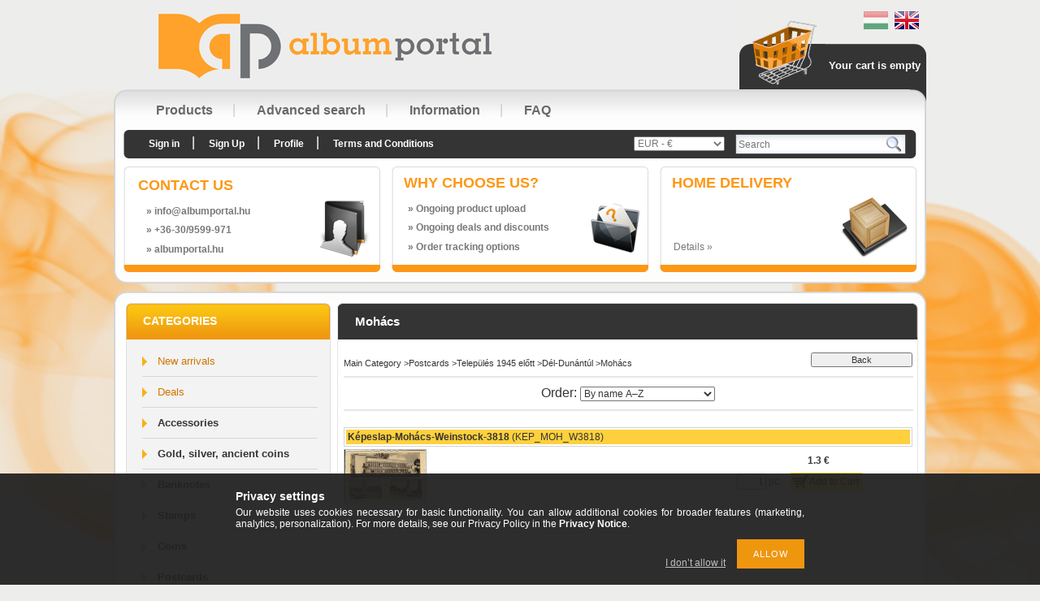

--- FILE ---
content_type: text/html; charset=UTF-8
request_url: https://albumportal.hu/en/spl/736965/Mohacs
body_size: 11131
content:
<!DOCTYPE html PUBLIC "-//W3C//DTD XHTML 1.0 Transitional//EN" "http://www.w3.org/TR/xhtml1/DTD/xhtml1-transitional.dtd">
<html xmlns="http://www.w3.org/1999/xhtml" lang="en" xml:lang="en" lang="en" xml:lang="en" style="">
<head>
<meta http-equiv="Content-Type" content="text/html; charset=utf-8">
<meta http-equiv="Content-Language" content="EN">
<meta http-equiv="Cache-Control" content="no-cache">
<meta name="description" content="Mohács, Dél-Dunántúl, Település 1945 előtt, Postcards, Album Portal">
<meta name="robots" content="index, follow">
<meta http-equiv="X-UA-Compatible" content="IE=Edge">
<meta property="og:site_name" content="Album Portal" />
<meta property="og:title" content="Mohács - Dél-Dunántúl - Település 1945 előtt - Postcards - A">
<meta property="og:description" content="Mohács, Dél-Dunántúl, Település 1945 előtt, Postcards, Album Portal">
<meta property="og:type" content="website">
<meta property="og:url" content="https://albumportal.hu/en/spl/736965/Mohacs">

<title>Mohács - Dél-Dunántúl - Település 1945 előtt - Postcards - A</title>


<script type="text/javascript">
var service_type="shop";
var shop_url_main="https://albumportal.hu";
var actual_lang="en";
var money_len="2";
var money_thousend=" ";
var money_dec=".";
var shop_id=5813;
var unas_design_url="https:"+"/"+"/"+"albumportal.hu"+"/"+"!common_design"+"/"+"base"+"/"+"000700"+"/";
var unas_design_code='000700';
var unas_base_design_code='2';
var unas_design_ver=2;
var unas_design_subver=0;
var unas_shop_url='https://albumportal.hu/en';
var config_plus=new Array();
config_plus['product_tooltip']=1;
config_plus['cart_redirect']=1;
config_plus['money_type']='€';
config_plus['money_type_display']='€';
var lang_text=new Array();

var UNAS = UNAS || {};
UNAS.shop={"base_url":'https://albumportal.hu',"domain":'albumportal.hu',"username":'albumportal.unas.hu',"id":5813,"lang":'en',"currency_type":'€',"currency_code":'EUR',"currency_rate":'0.0025922181610804366',"currency_length":2,"base_currency_length":0,"canonical_url":'https://albumportal.hu/en/spl/736965/Mohacs'};
UNAS.design={"code":'000700',"page":'art'};
UNAS.api_auth="1332e984661934eda7e18aec99071dad";
UNAS.customer={"email":'',"id":0,"group_id":0,"without_registration":0};
UNAS.shop["category_id"]="736965";
UNAS.shop["only_private_customer_can_purchase"] = false;
 

UNAS.text = {
    "button_overlay_close": `Close`,
    "popup_window": `Popup window`,
    "list": `list`,
    "updating_in_progress": `Update in progress`,
    "updated": `Updated`,
    "is_opened": `open`,
    "is_closed": `Closed`,
    "deleted": `Deleted`,
    "consent_granted": `consent granted`,
    "consent_rejected": `consent denied`,
    "field_is_incorrect": `Invalid field`,
    "error_title": `Error!`,
    "product_variants": `product variants`,
    "product_added_to_cart": `The product has been added to your cart`,
    "product_added_to_cart_with_qty_problem": `Only [qty_added_to_cart] [qty_unit] of the product was added to the cart`,
    "product_removed_from_cart": `Item removed from cart`,
    "reg_title_name": `Name`,
    "reg_title_company_name": `Company name`,
    "number_of_items_in_cart": `Number of items in cart`,
    "cart_is_empty": `Your cart is empty`,
    "cart_updated": `Cart updated`
};


UNAS.text["delete_from_compare"]= `Remove from comparison`;
UNAS.text["comparison"]= `Compare`;

UNAS.text["delete_from_favourites"]= `Remove from favorites`;
UNAS.text["add_to_favourites"]= `Add to Favorites`;






window.lazySizesConfig=window.lazySizesConfig || {};
window.lazySizesConfig.loadMode=1;
window.lazySizesConfig.loadHidden=false;

window.dataLayer = window.dataLayer || [];
function gtag(){dataLayer.push(arguments)};
gtag('js', new Date());
</script>

<script src="https://albumportal.hu/!common_packages/jquery/jquery-1.7.2.js?mod_time=1759314984" type="text/javascript"></script>
<script src="https://albumportal.hu/!common_packages/jquery/plugins/bgiframe/bgiframe.js?mod_time=1759314984" type="text/javascript"></script>
<script src="https://albumportal.hu/!common_packages/jquery/plugins/ajaxqueue/ajaxqueue.js?mod_time=1759314984" type="text/javascript"></script>
<script src="https://albumportal.hu/!common_packages/jquery/plugins/color/color.js?mod_time=1759314984" type="text/javascript"></script>
<script src="https://albumportal.hu/!common_packages/jquery/plugins/autocomplete/autocomplete.js?mod_time=1759314984" type="text/javascript"></script>
<script src="https://albumportal.hu/!common_packages/jquery/plugins/cookie/cookie.js?mod_time=1759314984" type="text/javascript"></script>
<script src="https://albumportal.hu/!common_packages/jquery/plugins/tools/tools-1.2.7.js?mod_time=1759314984" type="text/javascript"></script>
<script src="https://albumportal.hu/!common_packages/jquery/plugins/nivoslider/nivoslider.js?mod_time=1759314984" type="text/javascript"></script>
<script src="https://albumportal.hu/!common_packages/jquery/own/shop_common/exploded/common.js?mod_time=1764831093" type="text/javascript"></script>
<script src="https://albumportal.hu/!common_packages/jquery/own/shop_common/exploded/common_overlay.js?mod_time=1759314984" type="text/javascript"></script>
<script src="https://albumportal.hu/!common_packages/jquery/own/shop_common/exploded/common_shop_popup.js?mod_time=1759314984" type="text/javascript"></script>
<script src="https://albumportal.hu/!common_packages/jquery/own/shop_common/exploded/common_start_checkout.js?mod_time=1759314984" type="text/javascript"></script>
<script src="https://albumportal.hu/!common_packages/jquery/own/shop_common/exploded/design_1500.js?mod_time=1759314984" type="text/javascript"></script>
<script src="https://albumportal.hu/!common_packages/jquery/own/shop_common/exploded/function_change_address_on_order_methods.js?mod_time=1759314984" type="text/javascript"></script>
<script src="https://albumportal.hu/!common_packages/jquery/own/shop_common/exploded/function_check_password.js?mod_time=1759314984" type="text/javascript"></script>
<script src="https://albumportal.hu/!common_packages/jquery/own/shop_common/exploded/function_check_zip.js?mod_time=1767692285" type="text/javascript"></script>
<script src="https://albumportal.hu/!common_packages/jquery/own/shop_common/exploded/function_compare.js?mod_time=1759314984" type="text/javascript"></script>
<script src="https://albumportal.hu/!common_packages/jquery/own/shop_common/exploded/function_customer_addresses.js?mod_time=1759314984" type="text/javascript"></script>
<script src="https://albumportal.hu/!common_packages/jquery/own/shop_common/exploded/function_delivery_point_select.js?mod_time=1759314984" type="text/javascript"></script>
<script src="https://albumportal.hu/!common_packages/jquery/own/shop_common/exploded/function_favourites.js?mod_time=1759314984" type="text/javascript"></script>
<script src="https://albumportal.hu/!common_packages/jquery/own/shop_common/exploded/function_infinite_scroll.js?mod_time=1759314984" type="text/javascript"></script>
<script src="https://albumportal.hu/!common_packages/jquery/own/shop_common/exploded/function_language_and_currency_change.js?mod_time=1759314984" type="text/javascript"></script>
<script src="https://albumportal.hu/!common_packages/jquery/own/shop_common/exploded/function_param_filter.js?mod_time=1764233415" type="text/javascript"></script>
<script src="https://albumportal.hu/!common_packages/jquery/own/shop_common/exploded/function_postsale.js?mod_time=1759314984" type="text/javascript"></script>
<script src="https://albumportal.hu/!common_packages/jquery/own/shop_common/exploded/function_product_print.js?mod_time=1759314984" type="text/javascript"></script>
<script src="https://albumportal.hu/!common_packages/jquery/own/shop_common/exploded/function_product_subscription.js?mod_time=1759314984" type="text/javascript"></script>
<script src="https://albumportal.hu/!common_packages/jquery/own/shop_common/exploded/function_recommend.js?mod_time=1759314984" type="text/javascript"></script>
<script src="https://albumportal.hu/!common_packages/jquery/own/shop_common/exploded/function_saved_cards.js?mod_time=1759314984" type="text/javascript"></script>
<script src="https://albumportal.hu/!common_packages/jquery/own/shop_common/exploded/function_saved_filter_delete.js?mod_time=1759314984" type="text/javascript"></script>
<script src="https://albumportal.hu/!common_packages/jquery/own/shop_common/exploded/function_search_smart_placeholder.js?mod_time=1759314984" type="text/javascript"></script>
<script src="https://albumportal.hu/!common_packages/jquery/own/shop_common/exploded/function_vote.js?mod_time=1759314984" type="text/javascript"></script>
<script src="https://albumportal.hu/!common_packages/jquery/own/shop_common/exploded/page_cart.js?mod_time=1767791927" type="text/javascript"></script>
<script src="https://albumportal.hu/!common_packages/jquery/own/shop_common/exploded/page_customer_addresses.js?mod_time=1768291153" type="text/javascript"></script>
<script src="https://albumportal.hu/!common_packages/jquery/own/shop_common/exploded/page_order_checkout.js?mod_time=1759314984" type="text/javascript"></script>
<script src="https://albumportal.hu/!common_packages/jquery/own/shop_common/exploded/page_order_details.js?mod_time=1759314984" type="text/javascript"></script>
<script src="https://albumportal.hu/!common_packages/jquery/own/shop_common/exploded/page_order_methods.js?mod_time=1760086915" type="text/javascript"></script>
<script src="https://albumportal.hu/!common_packages/jquery/own/shop_common/exploded/page_order_return.js?mod_time=1759314984" type="text/javascript"></script>
<script src="https://albumportal.hu/!common_packages/jquery/own/shop_common/exploded/page_order_send.js?mod_time=1759314984" type="text/javascript"></script>
<script src="https://albumportal.hu/!common_packages/jquery/own/shop_common/exploded/page_order_subscriptions.js?mod_time=1759314984" type="text/javascript"></script>
<script src="https://albumportal.hu/!common_packages/jquery/own/shop_common/exploded/page_order_verification.js?mod_time=1759314984" type="text/javascript"></script>
<script src="https://albumportal.hu/!common_packages/jquery/own/shop_common/exploded/page_product_details.js?mod_time=1759314984" type="text/javascript"></script>
<script src="https://albumportal.hu/!common_packages/jquery/own/shop_common/exploded/page_product_list.js?mod_time=1759314984" type="text/javascript"></script>
<script src="https://albumportal.hu/!common_packages/jquery/own/shop_common/exploded/page_product_reviews.js?mod_time=1759314984" type="text/javascript"></script>
<script src="https://albumportal.hu/!common_packages/jquery/own/shop_common/exploded/page_reg.js?mod_time=1759314984" type="text/javascript"></script>
<script src="https://albumportal.hu/!common_packages/jquery/plugins/hoverintent/hoverintent.js?mod_time=1759314984" type="text/javascript"></script>
<script src="https://albumportal.hu/!common_packages/jquery/own/shop_tooltip/shop_tooltip.js?mod_time=1759314984" type="text/javascript"></script>

<link href="https://albumportal.hu/!common_packages/jquery/plugins/autocomplete/autocomplete.css?mod_time=1759314984" rel="stylesheet" type="text/css">
<link href="https://albumportal.hu/!common_design/base/000001/css/common.css?mod_time=1763385135" rel="stylesheet" type="text/css">
<link href="https://albumportal.hu/!common_design/base/000001/css/page.css?mod_time=1759314985" rel="stylesheet" type="text/css">
<link href="https://albumportal.hu/!common_design/base/000001/css/box.css?mod_time=1759314985" rel="stylesheet" type="text/css">
<link href="https://albumportal.hu/!common_design/base/000700/css/layout.css?mod_time=1759314986" rel="stylesheet" type="text/css">
<link href="https://albumportal.hu/!common_design/base/000001/css/design.css?mod_time=1759314985" rel="stylesheet" type="text/css">
<link href="https://albumportal.hu/!common_design/base/000700/css/design_custom.css?mod_time=1759314986" rel="stylesheet" type="text/css">
<link href="https://albumportal.hu/!common_design/base/000700/css/custom.css?mod_time=1759314986" rel="stylesheet" type="text/css">

<link href="https://albumportal.hu/en/spl/736965/Mohacs" rel="canonical">
    <link id="favicon-32x32" rel="icon" type="image/png" href="https://albumportal.hu/!common_design/own/image/favicon_32x32.png" sizes="32x32">
    <link id="favicon-192x192" rel="icon" type="image/png" href="https://albumportal.hu/!common_design/own/image/favicon_192x192.png" sizes="192x192">
            <link rel="apple-touch-icon" href="https://albumportal.hu/!common_design/own/image/favicon_32x32.png" sizes="32x32">
        <link rel="apple-touch-icon" href="https://albumportal.hu/!common_design/own/image/favicon_192x192.png" sizes="192x192">
        <script type="text/javascript">
        var google_consent=1;
    
        gtag('consent', 'default', {
           'ad_storage': 'denied',
           'ad_user_data': 'denied',
           'ad_personalization': 'denied',
           'analytics_storage': 'denied',
           'functionality_storage': 'denied',
           'personalization_storage': 'denied',
           'security_storage': 'granted'
        });

    
        gtag('consent', 'update', {
           'ad_storage': 'denied',
           'ad_user_data': 'denied',
           'ad_personalization': 'denied',
           'analytics_storage': 'denied',
           'functionality_storage': 'denied',
           'personalization_storage': 'denied',
           'security_storage': 'granted'
        });

        </script>
    
</head>

<body class='design_ver2' id="ud_shop_art" style="">
<div id="image_to_cart" style="display:none; position:absolute; z-index:100000;"></div>
<div class="overlay_common overlay_warning" id="overlay_cart_add"></div>
<script type="text/javascript">$(document).ready(function(){ overlay_init("cart_add",{"onBeforeLoad":false}); });</script>
<div class="overlay_common overlay_dialog" id="overlay_save_filter"></div>
<script type="text/javascript">$(document).ready(function(){ overlay_init("save_filter",{"closeOnEsc":true,"closeOnClick":true}); });</script>
<div id="overlay_login_outer"></div>	
	<script type="text/javascript">
	$(document).ready(function(){
	    var login_redir_init="";

		$("#overlay_login_outer").overlay({
			onBeforeLoad: function() {
                var login_redir_temp=login_redir_init;
                if (login_redir_act!="") {
                    login_redir_temp=login_redir_act;
                    login_redir_act="";
                }

									$.ajax({
						type: "GET",
						async: true,
						url: "https://albumportal.hu/shop_ajax/ajax_popup_login.php",
						data: {
							shop_id:"5813",
							lang_master:"en",
                            login_redir:login_redir_temp,
							explicit:"ok",
							get_ajax:"1"
						},
						success: function(data){
							$("#overlay_login_outer").html(data);
							if (unas_design_ver >= 5) $("#overlay_login_outer").modal('show');
							$('#overlay_login1 input[name=shop_pass_login]').keypress(function(e) {
								var code = e.keyCode ? e.keyCode : e.which;
								if(code.toString() == 13) {		
									document.form_login_overlay.submit();		
								}	
							});	
						}
					});
								},
			top: 200,
			mask: {
	color: "#000000",
	loadSpeed: 200,
	maskId: "exposeMaskOverlay",
	opacity: 0.7
},
			closeOnClick: (config_plus['overlay_close_on_click_forced'] === 1),
			onClose: function(event, overlayIndex) {
				$("#login_redir").val("");
			},
			load: false
		});
		
			});
	function overlay_login() {
		$(document).ready(function(){
			$("#overlay_login_outer").overlay().load();
		});
	}
	function overlay_login_remind() {
        if (unas_design_ver >= 5) {
            $("#overlay_remind").overlay().load();
        } else {
            $(document).ready(function () {
                $("#overlay_login_outer").overlay().close();
                setTimeout('$("#overlay_remind").overlay().load();', 250);
            });
        }
	}

    var login_redir_act="";
    function overlay_login_redir(redir) {
        login_redir_act=redir;
        $("#overlay_login_outer").overlay().load();
    }
	</script>  
	<div class="overlay_common overlay_info" id="overlay_remind"></div>
<script type="text/javascript">$(document).ready(function(){ overlay_init("remind",[]); });</script>

	<script type="text/javascript">
    	function overlay_login_error_remind() {
		$(document).ready(function(){
			load_login=0;
			$("#overlay_error").overlay().close();
			setTimeout('$("#overlay_remind").overlay().load();', 250);	
		});
	}
	</script>  
	<div class="overlay_common overlay_info" id="overlay_newsletter"></div>
<script type="text/javascript">$(document).ready(function(){ overlay_init("newsletter",[]); });</script>

<script type="text/javascript">
function overlay_newsletter() {
    $(document).ready(function(){
        $("#overlay_newsletter").overlay().load();
    });
}
</script>
<div class="overlay_common overlay_error" id="overlay_script"></div>
<script type="text/javascript">$(document).ready(function(){ overlay_init("script",[]); });</script>
    <script>
    $(document).ready(function() {
        $.ajax({
            type: "GET",
            url: "https://albumportal.hu/shop_ajax/ajax_stat.php",
            data: {master_shop_id:"5813",get_ajax:"1"}
        });
    });
    </script>
    

<div id='banner_popup_content'></div>



<div id="container">
	
	<div id="header">
    	<div id="header_top">
        	<div id="lang_box">
<div id='box_lang_content' class='box_content'>

    
    <script type="text/javascript">
$(document).ready(function(){
	$(".box_lang_flag").fadeTo(0, 0.6);
	$(".box_lang_flag").hover(function() {
		$(this).fadeTo(0, 1);
	},function(){
		$(this).fadeTo(0, 0.5);
	});
});
</script>

    <div class='box_lang_type_flag'>
        <a id="box_lang_hu" data-lang="hu" href="#" data-uri="/spl/736965/Mohacs" onclick="location.href='https://albumportal.hu'+$(this).data('uri')" class="text_small" title="Magyar" rel="nofollow"><img src="https://albumportal.hu/!common_design/own/image/icon/flag/30x22/hu.gif" alt="Magyar" title="Magyar"  width="30"  height="22"  class="box_lang_flag" /></a><a id="box_lang_en" data-lang="en" href="#" data-uri="/en/spl/736965/Mohacs" onclick="location.href='https://albumportal.hu'+$(this).data('uri')" class="text_small box_lang_a_select" title="English" rel="nofollow"><img src="https://albumportal.hu/!common_design/own/image/icon/flag/30x22/en.gif" alt="English" title="English"  width="30"  height="22"  class="box_lang_flag_select" /></a>
    </div>
    

    

</div>
</div>
     		<div id="logo_box"><div id='head_content'><!-- UnasElement {type:slide} -->
<div id="head_slide" class="nivoSlider" style="width:730px; height:110px;">
	<a id="head_slide_0" href="https://albumportal.hu/en/"><img src="https://albumportal.hu/en/shop_pic.php?time=1411487899&width=730&height=110&design_element=head_slide_0_en.jpg" width="730" height="110" border="0" title="" alt="" style="width:730px; height:110px;" /></a>
</div>
</div></div>
        	<div id="cart_box">
            	<div id="cart_pic"></div>
            	<div id="cart_text"><div id='box_cart_content' class='box_content'>

    

    

    
        <div class='box_cart_item'>
            <a href='https://albumportal.hu/en/shop_cart.php' class='text_small'>
                <span class='text_small'>
                    

                    

                    
                        <span class='box_cart_empty'>Your cart is empty</span>
                        
                    
                </span>
            </a>
        </div>
    

    

    

    

    

    

    
        <script type="text/javascript">
            $("#cart_box").click(function() {
                document.location.href="https://albumportal.hu/en/shop_cart.php";
            });
        </script>
    

</div></div>
                <div class="clear_fix"></div>  
            </div>
            <div class="clear_fix"></div>       
        </div>	
    	<div id="header_container"> 
            <div id="header_menu_top">
            	<div id="header_menu_top_left"></div>
               	<div id="header_menu_top_center">
                    <div id="menu_content">
						<div id="menu_content"><ul><li class="menu_item_1"><span class="menu_item_inner"><a href="https://albumportal.hu/en/sct/0/"><strong>Products</strong></a></span></li><li class="menu_item_2"><span class="menu_item_inner"><a href="https://albumportal.hu/en/shop_searchcomplex.php"><strong>Advanced search</strong></a></span></li><li class="menu_item_3"><span class="menu_item_inner"><a href="https://albumportal.hu/en/shop_contact.php"><strong>Information</strong></a></span></li><li class="menu_item_plus menu_item_4" id="menu_item_id_412050"><span class="menu_item_inner"><a href="https://albumportal.hu/en/faq" target="_top"><strong>FAQ</strong></a></span></li></ul></div><script type="text/javascript">
	$("#menu_content a").each(function() {
		if($(this).attr("href")==document.location.href) {
			$(this).parents("li:first").addClass("selected_menu");
		}
	});
</script>

                    </div> 
                </div>
            	<div id="header_menu_top_right"></div>
                <div class="clear_fix"></div>               
            </div>
            <div id="header_menu_bottom">
            	<div id="header_menu_bottom_left"></div>
               	<div id="header_menu_bottom_center">
                	<div id="menu_content2">
                    	<ul>
							<li class="login">
    
        
            
                <script type='text/javascript'>
                    function overlay_login() {
                        $(document).ready(function(){
                            $("#overlay_login_outer").overlay().load();
                        });
                    }
                </script>
                <a href="javascript:overlay_login();" class="text_normal">Sign in</a>
            

            
        

        
        

        

    
</li>
                            <li><a href="https://albumportal.hu/en/shop_reg.php"><strong>Sign Up</strong></a></li>                    
                            <li><a href="https://albumportal.hu/en/shop_order_track.php"><strong>Profile</strong></a>	</li>
    	                    <li><a href="https://albumportal.hu/en/shop_help.php"><strong>Terms and Conditions</strong></a></li>
                        </ul>                          
                    </div>	
                    <div id="money_search_outer">
                    	<div id="money"><div id='box_money_content' class='box_content'>

    <form name="form_moneychange" action="https://albumportal.hu/en/shop_moneychange.php" method="post">
        <input name="file_back" type="hidden" value="/en/spl/736965/Mohacs">
        <span class="text_input text_select"><select name="session_money_select" id="session_money_select" onchange="document.form_moneychange.submit();" class="text_normal"><option value="-1" >Ft (HUF)</option><option value="0" selected="selected">EUR - €</option><option value="1" >USD - $</option></select></span>
    </form>

</div></div>
                    	<div id="search"><div id='box_search_content' class='box_content'>
    <form name="form_include_search" id="form_include_search" action="https://albumportal.hu/en/shop_search.php" method="get">
        <div class='box_search_field'><label><span class="text_small">Expression:</span></label><span class="text_input"><input name="q" id="box_search_input" type="text" maxlength="255" class="text_small js-search-input" value="" placeholder="Search" /></span></div>
        <div class='box_search_button'><span class="text_button"><input type="submit" value="" class="text_small" /></span></div>
    </form>
</div></div>
                    	<div class="clear_fix"></div> 
                    </div>
                    <div class="clear_fix"></div>  
                </div>
            	<div id="header_menu_bottom_right"></div>
                <div class="clear_fix"></div>                           
            </div>
            <div id="menu_bottom_space"></div>
            <div id="slideshow_box"></div>
            <div id="slideshow_box_bottom">
                <div id="three_box">
                    <div id="three_box_1">
                    <div id='banner_horizontal_1_content'><div style="position:relative; width:305px; height:111px; overflow:hidden;"><div style="width:72px; height:70px; background-image:url(https://albumportal.hu/!common_design/base/000700/image/box_1_icon.png); background-repeat:no-repeat; position:absolute; z-index:10; top:38px; right:0px;"></div><table width="305" height="111" cellpadding="0" cellspacing="0" border="0" style="vertical-align:top; text-align:left;"><tr><td height="26" style="text-align:left; vertical-align:top; padding:10px 0 5px 15px; color:#fe9716; font-size:18px; font-weight:bold; text-transform:uppercase;">Contact Us</td></tr><tr><td style="color:#787878; font-size:12px; font-weight:bold; text-align:left; padding-left:25px;">&raquo; info<span class='em_replace'></span>albumportal.hu<script type="text/javascript">
	$(document).ready(function(){
		$(".em_replace").html("@");
	});
</script>
</td></tr><tr><td style="color:#787878; font-size:12px; font-weight:bold; text-align:left; padding-left:25px; padding-top:0px;">&raquo; +36-30/9599-971</td></tr><tr><td style="color:#787878; font-size:12px; font-weight:bold; text-align:left; padding-left:25px; padding-top:0px">&raquo; albumportal.hu</td></tr></table></div></div>                    
                    </div>
                        <div id="box_space"></div>
                    <div id="three_box_2">
                    <div id='banner_horizontal_2_content'><div style="position:relative; width:305px; height:111px; overflow:hidden;"><div style="width:65px; height:70px; background-image:url(https://albumportal.hu/!common_design/base/000700/image/box_2_icon.png); background-repeat:no-repeat; position:absolute; z-index:10; top:45px; right:-5px;"></div><table width="305" height="111" cellpadding="0" cellspacing="0" border="0" style="vertical-align:top; text-align:left;"><tr><td height="26" style="text-align:left; vertical-align:top; padding:10px 0 5px 15px; color:#fe9716; font-size:18px; font-weight:bold; text-transform:uppercase;">Why choose us?</td></tr><tr><td style="color:#787878; font-size:12px; font-weight:bold; text-align:left; padding-left:20px;">&raquo; Ongoing product upload</td></tr><tr><td style="color:#787878; font-size:12px; font-weight:bold; text-align:left; padding-left:20px; padding-top:0px;">&raquo; Ongoing deals and discounts</td></tr><tr><td style="color:#787878; font-size:12px; font-weight:bold; text-align:left; padding-left:20px; padding-top:0px">&raquo; Order tracking options</td></tr></table></div></div>
                    </div>
                        <div id="box_space"></div>                
                    <div id="three_box_3">
                    <div id='banner_horizontal_3_content'><div style="position:relative; width:305px; height:111px; overflow:hidden;"><div style="width:82px; height:75px; background-image:url(https://albumportal.hu/!common_design/base/000700/image/box_3_icon.png); background-repeat:no-repeat; position:absolute; z-index:10; top:38px; right:0;"></div><table width="305" height="111" cellpadding="0" cellspacing="0" border="0" style="vertical-align:top; text-align:left;"><tr><td height="26" style="text-align:left; vertical-align:top; padding:10px 0 5px 15px; color:#fe9716; font-size:18px; font-weight:bold; text-transform:uppercase;">Home delivery</td></tr><tr><td style="color: #565247; font-size: 18px; font-weight:bold; text-align:center; padding-right:70px; padding-bottom:6px;"><span class='container_shipping_cost'></span></td></tr><tr><td style="color:#565247; font-size:10px; line-height:11px; text-align:center; padding-right:80px; padding-left:12px; padding-bottom:8px;"><span class='container_shipping_free'></span></td></tr><tr><td height="19" style="padding-left:17px; vertical-align:top;"><a style="color:#787878; font-size: 12px;" href="https://albumportal.hu/en//shop_contact.php?tab=shipping" title="Details">Details &raquo;</a></td></tr></table></div> </div>                    
                    </div>              
                    <div class="clear_fix"></div> 
                </div>
            </div>

        </div>	
        <div id="header_bottom"></div>
    </div>
    
    <div id="content">
    	<div id="content_top"><!-- --></div>
        <div id="content_container_outer"><div id="content_container"><div id="content_container_inner">    
        	
            <div id="left">
                <div id="box_left">
                	                     
                
                    <div id='box_container_shop_cat' class='box_container_1'>
                    <div class="box_left_title">Categories</div>
                    <div class="box_left_container"><div id='box_cat_content' class='box_content box_cat_type_normal'><ul id='box_cat_main'><li id='box_cat_spec_new'><span class='box_cat_spec'><a href='https://albumportal.hu/en/shop_artspec.php?artspec=2' class='text_small'><span class='text_color_fault'>New arrivals</span></a></span></li><li id='box_cat_spec_akcio'><span class='box_cat_spec'><a href='https://albumportal.hu/en/shop_artspec.php?artspec=1' class='text_small'><span class='text_color_fault'>Deals</span></a></span></li><li id='box_cat_1_450882' class=' hasChildren'><span class='text_small box_cat_style0 box_cat_level0 text_style_strong'><a href='https://albumportal.hu/en/accessories' class='text_small text_style_strong box_cat_click_level0' >Accessories</a></span></li><li id='box_cat_1_347095' class=' hasChildren'><span class='text_small box_cat_style0 box_cat_level0 text_style_strong'><a href='https://albumportal.hu/en/gold_silver_ancient_coins' class='text_small text_style_strong box_cat_click_level0' >Gold, silver, ancient coins</a></span></li><li id='box_cat_1_551939' class=' hasChildren'><span class='text_small box_cat_style0 box_cat_level0 text_style_strong'><a href='https://albumportal.hu/en/banknotes' class='text_small text_style_strong box_cat_click_level0' >Banknotes</a></span></li><li id='box_cat_1_574398' class=' hasChildren'><span class='text_small box_cat_style0 box_cat_level0 text_style_strong'><a href='https://albumportal.hu/en/stamps' class='text_small text_style_strong box_cat_click_level0' >Stamps</a></span></li><li id='box_cat_1_975054' class=' hasChildren'><span class='text_small box_cat_style0 box_cat_level0 text_style_strong'><a href='https://albumportal.hu/en/coins' class='text_small text_style_strong box_cat_click_level0' >Coins</a></span></li><li id='box_cat_1_534312' class=' open'><span class='text_small box_cat_style0 box_cat_level0 text_style_strong'><a href='https://albumportal.hu/en/postcards' class='text_small text_style_strong box_cat_click_level0' >Postcards</a></span><ul><li id='box_cat_2_268679' class=' open'><span class='text_small box_cat_style1 box_cat_level2'><a href='https://albumportal.hu/en/sct/268679/Telepules-1945-elott' class='text_small box_cat_click_level2' >Település 1945 előtt</a></span><ul><li id='box_cat_3_143538' class=' hasChildren'><span class='text_small box_cat_style2 box_cat_level3'><a href='https://albumportal.hu/en/sct/143538/Nyugat-Dunantul' class='text_small box_cat_click_level3' >Nyugat-Dunántúl</a></span></li><li id='box_cat_3_238325' class=' hasChildren'><span class='text_small box_cat_style2 box_cat_level3'><a href='https://albumportal.hu/en/sct/238325/Kozep-Dunantul' class='text_small box_cat_click_level3' >Közép-Dunántúl</a></span></li><li id='box_cat_3_245186' class=' open'><span class='text_small box_cat_style2 box_cat_level3'><a href='https://albumportal.hu/en/sct/245186/Del-Dunantul' class='text_small box_cat_click_level3' >Dél-Dunántúl</a></span><ul><li id='box_cat_4_736538' class=''><span class='text_small box_cat_style1 box_cat_level4'><a href='https://albumportal.hu/en/spl/736538/Balatonlelle' class='text_small box_cat_click_level4' >Balatonlelle</a></span></li><li id='box_cat_4_390467' class=''><span class='text_small box_cat_style1 box_cat_level4'><a href='https://albumportal.hu/en/spl/390467/Balatonszemes' class='text_small box_cat_click_level4' >Balatonszemes</a></span></li><li id='box_cat_4_583877' class=''><span class='text_small box_cat_style1 box_cat_level4'><a href='https://albumportal.hu/en/spl/583877/Harkany' class='text_small box_cat_click_level4' >Harkány</a></span></li><li id='box_cat_4_736965' class=''><span class='text_small box_cat_style1 box_cat_level4 text_color_fault text_style_strong'><a href='https://albumportal.hu/en/spl/736965/Mohacs' class='text_small text_color_fault text_style_strong box_cat_click_level4' >Mohács</a></span></li><li id='box_cat_4_396043' class=''><span class='text_small box_cat_style1 box_cat_level4'><a href='https://albumportal.hu/en/spl/396043/Pecs' class='text_small box_cat_click_level4' >Pécs</a></span></li><li id='box_cat_4_992805' class=''><span class='text_small box_cat_style1 box_cat_level4'><a href='https://albumportal.hu/en/spl/992805/Szekszard' class='text_small box_cat_click_level4' >Szekszárd</a></span></li><li id='box_cat_4_286182' class=''><span class='text_small box_cat_style1 box_cat_level4'><a href='https://albumportal.hu/en/spl/286182/Szigetvar' class='text_small box_cat_click_level4' >Szigetvár</a></span></li></ul></li><li id='box_cat_3_159295' class=' hasChildren'><span class='text_small box_cat_style2 box_cat_level3'><a href='https://albumportal.hu/en/sct/159295/Kozep-Magyarorszag' class='text_small box_cat_click_level3' >Közép-Magyarország</a></span></li><li id='box_cat_3_802081' class=' hasChildren'><span class='text_small box_cat_style2 box_cat_level3'><a href='https://albumportal.hu/en/sct/802081/Eszak-Magyarorszag' class='text_small box_cat_click_level3' >Észak-Magyarország</a></span></li><li id='box_cat_3_855890' class=' hasChildren'><span class='text_small box_cat_style2 box_cat_level3'><a href='https://albumportal.hu/en/sct/855890/Eszak-Alfold' class='text_small box_cat_click_level3' >Észak-Alföld</a></span></li><li id='box_cat_3_562428' class=' hasChildren'><span class='text_small box_cat_style2 box_cat_level3'><a href='https://albumportal.hu/en/sct/562428/Del-Alfold' class='text_small box_cat_click_level3' >Dél-Alföld</a></span></li><li id='box_cat_3_940032' class=''><span class='text_small box_cat_style2 box_cat_level3'><a href='https://albumportal.hu/en/spl/940032/Erdely' class='text_small box_cat_click_level3' >Erdély</a></span></li><li id='box_cat_3_694671' class=' hasChildren'><span class='text_small box_cat_style2 box_cat_level3'><a href='https://albumportal.hu/en/sct/694671/Felvidek' class='text_small box_cat_click_level3' >Felvidék</a></span></li><li id='box_cat_3_308932' class=' hasChildren'><span class='text_small box_cat_style2 box_cat_level3'><a href='https://albumportal.hu/en/sct/308932/Delvidek' class='text_small box_cat_click_level3' >Délvidék</a></span></li></ul></li><li id='box_cat_2_647820' class=' hasChildren'><span class='text_small box_cat_style1 box_cat_level2'><a href='https://albumportal.hu/en/sct/647820/Telepules-1945-utan' class='text_small box_cat_click_level2' >Település 1945 után</a></span></li><li id='box_cat_2_960594' class=''><span class='text_small box_cat_style1 box_cat_level2'><a href='https://albumportal.hu/en/spl/960594/Vallas' class='text_small box_cat_click_level2' >Vallás</a></span></li></ul></li></ul></div></div>
                    <div class="box_left_bottom"></div>	
					</div><div id='box_container_shop_checkout' class='box_container_2'>
                    <div class="box_left_title">Payment method</div>
                    <div class="box_left_container"><div id='box_checkout_content' class='box_content'>
    
        <a href='https://albumportal.hu/en/shop_contact.php?tab=payment' ><span id='box_checkout_paypal' class='box_checkout_element' alt='paypal' title='paypal'></span></a>
    
</div></div>
                    <div class="box_left_bottom"></div>	
					</div><div id='box_container_common_newsletter' class='box_container_3'>
                    <div class="box_left_title">Newsletter</div>
                    <div class="box_left_container">


    <div id='box_newsletter_content' class='box_content'>
        <form name="form_newsletter1" action="https://albumportal.hu/en/shop_newsletter.php" method="post"><input name="action" type="hidden" value="subscribe"><input name="file_back" type="hidden" value="/en/spl/736965/Mohacs"><div class='box_newsletter_field' id='box_newsletter_name'><label><span class="text_small">Name:</span></label><span class="text_input"><input name="news_name" value="" type="text"  maxlength="200" class="text_small" /></span></div><div class='box_newsletter_field' id='box_newsletter_emai'><label><span class="text_small">Email:</span></label><span class="text_input"><input name="news_emai" value="" type="text"  maxlength="200" class="text_small" /></span></div><div class='box_newsletter_field' id='box_newsletter_privacy_policy'><span class="text_input text_input_checkbox"><input name="news_privacy_policy" id="news_privacy_policy_1" type="checkbox" value="1" /></span> <label for="news_privacy_policy_1"><span class="text_small">I consent to the processing of my data and accept the <a href="https://albumportal.hu/en/shop_help.php?tab=privacy_policy" target="_blank" class="text_normal"><b>Privacy Policy</b></a>.</span></label></div><div class='box_newsletter_button'><span class='text_button'><input name="fel" type="button" onclick="newsletter1_submit();" value="Subscribe" class="text_small" id="box_newsletter_button_up" /></span><span class='text_button'><input name="le" type="submit" value="Unsubscribe" class="text_small" id="box_newsletter_button_down" /></span></div>
        <span style="display: none"><label>Re email</label><input name="news_reemail" type="text" /></span><script type="text/javascript">
function newsletter1_submit() {
     recaptcha_load();
     setTimeout(() => {
         if ($("#recaptcha_placeholder_newsletter1").html().replace("&nbsp;","")=="") {
             recaptcha_id_newsletter1=grecaptcha.render("recaptcha_placeholder_newsletter1",{"sitekey":"6LcI3a8qAAAAAAfoBTnlOoK47uNzPHoVbSAiqkz8","size":"invisible","badge":"bottomleft","callback": function (recaptcha_response) {document.form_newsletter1.submit();}});
         }
         grecaptcha.reset(recaptcha_id_newsletter1);
         grecaptcha.execute(recaptcha_id_newsletter1);
     }, 300);
}
</script>
<div id="recaptcha_placeholder_newsletter1"></div></form>
    </div>
</div>
                    <div class="box_left_bottom"></div>	
					</div><div id='box_container_home_counter' class='box_container_4'>
                    <div class="box_left_title">Visitor counter</div>
                    <div class="box_left_container"><div id='box_counter_content' class='box_content'><div class='box_counter_main'>
    
        <div class='box_counter_element_outer'><div class='box_counter_element bg_color_dark2'><span class='text_normal'><span class='text_color_white'><strong>0</strong></span></span></div></div>
    
        <div class='box_counter_element_outer'><div class='box_counter_element bg_color_dark2'><span class='text_normal'><span class='text_color_white'><strong>4</strong></span></span></div></div>
    
        <div class='box_counter_element_outer'><div class='box_counter_element bg_color_dark2'><span class='text_normal'><span class='text_color_white'><strong>1</strong></span></span></div></div>
    
        <div class='box_counter_element_outer'><div class='box_counter_element bg_color_dark2'><span class='text_normal'><span class='text_color_white'><strong>7</strong></span></span></div></div>
    
        <div class='box_counter_element_outer'><div class='box_counter_element bg_color_dark2'><span class='text_normal'><span class='text_color_white'><strong>7</strong></span></span></div></div>
    
        <div class='box_counter_element_outer'><div class='box_counter_element bg_color_dark2'><span class='text_normal'><span class='text_color_white'><strong>7</strong></span></span></div></div>
    
        <div class='box_counter_element_outer'><div class='box_counter_element bg_color_dark2'><span class='text_normal'><span class='text_color_white'><strong>6</strong></span></span></div></div>
    
    <div class='clear_fix'></div>
</div></div>
</div>
                    <div class="box_left_bottom"></div>	
					</div>
                </div>
            </div>
            
            <div id="center">
                <div id="body">
                    <div id="body_title">
    <div id='title_content'>
    <h1>
        Mohács
    </h1>
    </div>
</div>	
                    <div id="body_container"><div id='page_content_outer'><div id='page_art_content' class='page_content'>

    <div class='page_artdet_head'>
        <div class='page_artdet_dispcat'><span class="text_small"><a href="https://albumportal.hu/en/sct/0/" class="text_small breadcrumb_item breadcrumb_main">Main Category</a><span class='breadcrumb_sep'> &gt;</span><a href="https://albumportal.hu/en/postcards" class="text_small breadcrumb_item">Postcards</a><span class='breadcrumb_sep'> &gt;</span><a href="https://albumportal.hu/en/sct/268679/Telepules-1945-elott" class="text_small breadcrumb_item">Település 1945 előtt</a><span class='breadcrumb_sep'> &gt;</span><a href="https://albumportal.hu/en/sct/245186/Del-Dunantul" class="text_small breadcrumb_item">Dél-Dunántúl</a><span class='breadcrumb_sep'> &gt;</span><span class="text_small breadcrumb_item">Mohács</span></span></div>
        <div class='page_artdet_buttonback'><span class="text_button"><input name="button" type="submit" value="Back" onclick="location.href='https://albumportal.hu/en/sct/245186/'"  class="text_small" /></span></div>
        <div class='clear_fix'></div>
    </div>
    <div class='page_hr'><hr/></div> 
    
    
    
    
    
    
    
    
    
    




<div id='page_artlist_content' class="page_content">

    <script language="javascript" type="text/javascript">
<!--
function formsubmit_artlist(cikkname) {
   cart_add(cikkname,"");
}
$(document).ready(function(){
	select_base_price("KEP_MOH_W3818",0);
	
});
// -->
</script>

    
    
    
    
        
            <div class='page_artlist_order'>
            <form name="form_art_order1" method="post">
<input name="art_order_sent" value="ok" type="hidden">

        
            <span class='text_bigger'>Order:</span>
            <span class='text_input text_select'>
            <select name="new_art_order" aria-label="Order" class="text_normal" onchange="document.form_art_order1.submit();">
    <option value="popular" >By popularity</option>
    <option value="name" selected="selected">By name A–Z</option>
    <option value="name_desc" >By name (Z–A)</option>
    <option value="price" >Price: Low to High</option>
    <option value="price_desc" >Price: High to Low</option>
    <option value="time_desc" >By entry date (newest first)</option>
    <option value="time" >By entry date (earliest first)</option>
</select>

            </span>
            </form>

            </div><!--page_artlist_order-->
            <div class='page_hr'><hr/></div>
        
        
        

        <div class='page_artlist_list'>
        <form name="form_temp_artlist">

        
        
            <div class='page_artlist_item page_artlist_item_1 page_artlist_sku_KEP_MOH_W3818' id='page_artlist_KEP_MOH_W3818'>
        
  				
                
                

                <div class='page_artlist_name border_1'>
                <div class='page_artlist_name_inside bg_color_light2'>
                <span class="text_normal">
                <a href="https://albumportal.hu/en/spd/KEP_MOH_W3818/Kepeslap-Mohacs-Weinstock-3818" class="page_artlist_name_link product_link_normal text_normal" data-sku="KEP_MOH_W3818"><strong>Képeslap-Mohács-Weinstock-3818</strong></a>
                 (KEP_MOH_W3818)
                
                
                </span>
                </div>
                </div>
                
                <div class='page_artlist_left'>
                    <div class='page_artlist_pic'>
                        <a href="https://albumportal.hu/en/spd/KEP_MOH_W3818/Kepeslap-Mohacs-Weinstock-3818" class="page_artlist_image_link text_normal product_link_normal page_PopupTrigger" title="Képeslap-Mohács-Weinstock-3818" data-sku="KEP_MOH_W3818"><img src="https://albumportal.hu/img/5813/KEP_MOH_W3818/100x150/KEP_MOH_W3818.jpg?time=1538652060" id="main_image_KEP_MOH_W3818" alt="Képeslap-Mohács-Weinstock-3818" title="Képeslap-Mohács-Weinstock-3818" align="left" class="border_2"></a>
                    </div>
                    
                    <span class="page_artlist_text"><span class="text_normal">&nbsp;</span></span>
                    
                    
                    
                </div><!--page_artlist_left--> 
                
                <div class='page_artlist_right'>
                    
                    <input type="hidden" name="egyeb_nev1_KEP_MOH_W3818" value="">
<input type="hidden" name="egyeb_list1_KEP_MOH_W3818" value="">
<input type="hidden" name="egyeb_nev2_KEP_MOH_W3818" value="">
<input type="hidden" name="egyeb_list2_KEP_MOH_W3818" value="">
<input type="hidden" name="egyeb_nev3_KEP_MOH_W3818" value="">
<input type="hidden" name="egyeb_list3_KEP_MOH_W3818" value="">

                    
                    <div class='page_artlist_price'>
                        
                        
                        
                            <div class="page_artlist_price_net"><span class="text_normal">
                            
                            <strong><span id='price_net_brutto_KEP_MOH_W3818' class='price_net_brutto_KEP_MOH_W3818'>1.3</span> €</strong>
                            </span></div>
                        
                        
                        
                        
                        

						
                        
                        

                        
                        
                    </div>
                    
                    
                    <div><table border="0" cellspacing="0" cellpadding="0" class="page_artlist_cart"><tr>
                        <td class="page_artlist_cart_label"><a href="javascript:cart_add('KEP_MOH_W3818','');"  class="text_normal">Add to cart</a></td>
                        <td class="page_artlist_cart_input"><span class="text_input"><input name="db_KEP_MOH_W3818" id="db_KEP_MOH_W3818" type="text" value="1" maxlength="7" class="text_normal page_qty_input"  data-min="1" data-max="999999" data-step="1"/></span><span class="text_normal">&nbsp;pc</span></td>
                        <td class="page_artlist_cart_image"><a href="javascript:cart_add('KEP_MOH_W3818','');"  class="text_normal" title="Add to cart"><img src="https://albumportal.hu/!common_design/base/000700/image/_kiskosar_.png" alt="Add to cart"></a></td>
                        <td class="page_artlist_cart_button">
                        	<span class="page_artlist_cart_button_outer">
                                <span class="page_artlist_cart_button_left"></span>
                                <a href="javascript:cart_add('KEP_MOH_W3818','');"  class="text_normal">Add to Cart</a>
                                <span class="page_artlist_cart_button_right"></span>
                                <div class='clear_fix'></div>
                            </span>
                        </td>                         
                    </tr></table></div>
                    
                    
                    
                    
                    
                    
                </div><!--page_artlist_right-->

                <div class='clear_fix'></div>

                </div><!--page_artlist_item-->
        

        
        
        </form>

        </div><!--page_artlist_list-->

        
        
        
        	<div class='page_hr'><hr/></div>
        
        
        
        
        
    
    

</div><!--page_artlist_content-->
    
    

</div><!--page_art_content--></div></div>
                    <div id="body_bottom"><!-- --></div>	
                </div>
            </div>

            <div class="clear_fix"></div>
		</div></div></div>
        <div id="content_container_bottom"></div>
        <div id="content_bottom"><!-- --></div>
	</div>
    
    <div id="footer">
    	<div id="footer_top"><!-- --></div>
    	<div id="footer_contanier"><div id='bottomlink_content'><ul><li id="bottomlink_art"><span class="text_normal"><a href="https://albumportal.hu/en/sct/0/" class="text_normal">Products</a><span class="bottomlink_div"> | </span></span></li><li id="bottomlink_reg"><span class="text_normal"><a href="https://albumportal.hu/en/shop_reg.php" class="text_normal">Sign&nbsp;Up</a></span></li><li id="bottomlink_cart"><span class="text_normal"><span class="bottomlink_div"> | </span><a href="https://albumportal.hu/en/shop_cart.php" class="text_normal">Cart</a></span></li><li id="bottomlink_search"><span class="text_normal"><span class="bottomlink_div"> | </span><a href="https://albumportal.hu/en/shop_searchcomplex.php" class="text_normal">Advanced&nbsp;search</a></span></li><li id="bottomlink_order_follow"><span class="text_normal"><span class="bottomlink_div"> | </span><a href="https://albumportal.hu/en/shop_order_track.php" class="text_normal">Profile</a></span></li><li id="bottomlink_contact"><span class="text_normal"><span class="bottomlink_div"> | </span><a href="https://albumportal.hu/en/shop_contact.php" class="text_normal">Information</a></span></li><li id="bottomlink_help"><span class="text_normal"><span class="bottomlink_div"> | </span><a href="https://albumportal.hu/en/shop_help.php?tab=terms" class="text_normal">General&nbsp;Terms&nbsp;and&nbsp;Conditions</a></span></li><li id="bottomlink_help"><span class="text_normal"><span class="bottomlink_div"> | </span><a href="https://albumportal.hu/en/shop_help.php?tab=privacy_policy" class="text_normal">Privacy&nbsp;Policy</a></span></li></ul></div></div>	
        <div id="footer_bottom"><!-- --></div> 

    </div>
    
    <div id="provider">
    	<div id="provider_top"><!-- --></div>
    	<div id="provider_contanier"><div id='provider_content'><div id='provider_content_left'></div><div id='provider_content_right'><script type="text/javascript">	$(document).ready(function () {			$("#provider_link_click").click(function(e) {			window.open("https://unas.hu/?utm_source=5813&utm_medium=ref&utm_campaign=shop_provider");		});	});</script><a id='provider_link_click' href='#' class='text_normal has-img' title='WebShop System'><img src='https://albumportal.hu/!common_design/own/image/logo_unas_dark.png' width='60' height='16' srcset='https://albumportal.hu/!common_design/own/image/logo_unas_dark_2x.png 2x' alt='WebShop System' title='WebShop System' loading='lazy'></a></div><div class="clear_fix"></div></div></div>	
        <div id="provider_bottom"><!-- --></div>
    </div>
    
</div>
<script type="text/javascript">
/* <![CDATA[ */
var get_ajax=1;

    function calc_search_input_position(search_inputs) {
        let search_input = $(search_inputs).filter(':visible').first();
        if (search_input.length) {
            const offset = search_input.offset();
            const width = search_input.outerWidth(true);
            const height = search_input.outerHeight(true);
            const left = offset.left;
            const top = offset.top - $(window).scrollTop();

            document.documentElement.style.setProperty("--search-input-left-distance", `${left}px`);
            document.documentElement.style.setProperty("--search-input-right-distance", `${left + width}px`);
            document.documentElement.style.setProperty("--search-input-bottom-distance", `${top + height}px`);
            document.documentElement.style.setProperty("--search-input-height", `${height}px`);
        }
    }

    var autocomplete_width;
    var small_search_box;
    var result_class;

    function change_box_search(plus_id) {
        result_class = 'ac_results'+plus_id;
        $("."+result_class).css("display","none");
        autocomplete_width = $("#box_search_content" + plus_id + " #box_search_input" + plus_id).outerWidth(true);
        small_search_box = '';

                if (autocomplete_width < 160) autocomplete_width = 160;
        if (autocomplete_width < 280) {
            small_search_box = ' small_search_box';
            $("."+result_class).addClass("small_search_box");
        } else {
            $("."+result_class).removeClass("small_search_box");
        }
        
        const search_input = $("#box_search_input"+plus_id);
                search_input.autocomplete().setOptions({ width: autocomplete_width, resultsClass: result_class, resultsClassPlus: small_search_box });
    }

    function init_box_search(plus_id) {
        const search_input = $("#box_search_input"+plus_id);

        
                const throttledSearchInputPositionCalc  = throttleWithTrailing(calc_search_input_position);
        function onScroll() {
            throttledSearchInputPositionCalc(search_input);
        }
        search_input.on("focus blur",function (e){
            if (e.type == 'focus') {
                window.addEventListener('scroll', onScroll, { passive: true });
            } else {
                window.removeEventListener('scroll', onScroll);
            }
        });
        
        change_box_search(plus_id);
        $(window).resize(function(){
            change_box_search(plus_id);
        });

        search_input.autocomplete("https://albumportal.hu/shop_ajax/ajax_box_search.php", {
            width: autocomplete_width,
            resultsClass: result_class,
            resultsClassPlus: small_search_box,
            minChars: 3,
            max: 10,
            extraParams: {
                'shop_id':'5813',
                'lang_master':'en',
                'get_ajax':'1',
                'search': function() {
                    return search_input.val();
                }
            },
            onSelect: function() {
                var temp_search = search_input.val();

                if (temp_search.indexOf("unas_category_link") >= 0){
                    search_input.val("");
                    temp_search = temp_search.replace('unas_category_link¤','');
                    window.location.href = temp_search;
                } else {
                                        $("#form_include_search"+plus_id).submit();
                }
            },
            selectFirst: false,
                });
    }
    $(document).ready(function() {init_box_search("");});    function popup_compare_dialog(cikk) {
                                $.shop_popup("open",{
            ajax_url:"https://albumportal.hu/shop_compare.php",
            ajax_data:"cikk="+cikk+"&change_lang=en&get_ajax=1",
            width: "content",
            height: "content",
            offsetHeight: 32,
            modal:0.6,
            contentId:"page_compare_table",
            popupId:"compare",
            class:"shop_popup_compare shop_popup_artdet",
            overflow: "auto"
        });

        if (google_analytics==1) gtag("event", "show_compare", { });

                    }
    
$(document).ready(function(){
    setTimeout(function() {

        
    }, 300);

});

/* ]]> */
</script>


<script type="application/ld+json">{"@context":"https:\/\/schema.org\/","@type":"BreadcrumbList","itemListElement":[{"@type":"ListItem","position":1,"name":"Postcards","item":"https:\/\/albumportal.hu\/en\/postcards"},{"@type":"ListItem","position":2,"name":"Telep\u00fcl\u00e9s 1945 el\u0151tt","item":"https:\/\/albumportal.hu\/en\/sct\/268679\/Telepules-1945-elott"},{"@type":"ListItem","position":3,"name":"D\u00e9l-Dun\u00e1nt\u00fal","item":"https:\/\/albumportal.hu\/en\/sct\/245186\/Del-Dunantul"},{"@type":"ListItem","position":4,"name":"Moh\u00e1cs","item":"https:\/\/albumportal.hu\/en\/spl\/736965\/Mohacs"}]}</script>

<script type="application/ld+json">{"@context":"https:\/\/schema.org\/","@type":"ItemList","itemListElement":[{"@type":"ListItem","position":1,"url":"https:\/\/albumportal.hu\/en\/spd\/KEP_MOH_W3818\/Kepeslap-Mohacs-Weinstock-3818","name":"K\u00e9peslap-Moh\u00e1cs-Weinstock-3818"}]}</script>

<script type="application/ld+json">{"@context":"https:\/\/schema.org\/","@type":"WebSite","url":"https:\/\/albumportal.hu\/en\/","name":"Album Portal","potentialAction":{"@type":"SearchAction","target":"https:\/\/albumportal.hu\/en\/shop_search.php?search={search_term}","query-input":"required name=search_term"}}</script>
<div id="cookie_alert" class="  cookie_alert_1">
    <div id="cookie_alert_open">
        <div class="cookie_alert_title">Privacy settings</div>
        <div class="cookie_alert_text">Our website uses cookies necessary for basic functionality. You can allow additional cookies for broader features (marketing, analytics, personalization). For more details, see our Privacy Policy in the <a href="https://albumportal.hu/en/shop_help.php?tab=privacy_policy" target="_blank" class="text_normal"><b>Privacy Notice</b></a>.</div>
        
        <div class="cookie_alert_button">
            <a href='javascript:cookie_alert_action(1,0);'>I don’t allow it</a>
            <input type='button' class='bg_color_dark1' onclick='cookie_alert_action(1,1);' value='Allow'>
        </div>
    </div>
    <div id="cookie_alert_close" onclick="cookie_alert_action(0,-1);">Privacy settings</div>
</div>
</body>


</html>

--- FILE ---
content_type: text/css
request_url: https://albumportal.hu/!common_design/base/000700/css/design_custom.css?mod_time=1759314986
body_size: 189
content:
/*** TEXT_DEFAULT ***/
.text_smaller {
	color:#343434;
	font-size:10px;
}
.text_small {
	color:#343434;
	font-size:11px;
}
.text_normal {
	color:#343434;
	font-size:12px;
}
.text_big {
	color:#343434;
}
.text_bigger {
	color:#343434;
}
.text_biggest {
	color:#343434;
}

/*** TEXT_COLOR ***/
.text_color_fault {
	color:#d27502;
}
.text_color_fault2 {
	color:#dd7b01;
}
.text_color_other {
	color:#F00;
}
.text_color_akcio {
	color:#dd0303;
}

/*** BG_COLOR ***/
.bg_color_dark1 {
	background-color:#ef960f;	
}
.bg_color_dark2 {
	background-color:#ef960f;	
}
.bg_color_dark3 {
	background-color:#eb7f0c;	
}
.bg_color_dark4 {
	background-color:#e89032;	
}
.bg_color_dark4:hover {
	background-color:#eb7f0c;	
}
.bg_color_light2 {
	background-color:#f3f3f3;	
}
.bg_color_light3 {
	background-color:#fed03d;	
}

/*** BORDER ***/
.border_1 {
	border:1px #d4d4d4 solid;	
}
.border_2 {
	border:1px #b9b9b9 solid;	
}
.border_3 {
	border:2px #b9b9b9 solid;	
}
